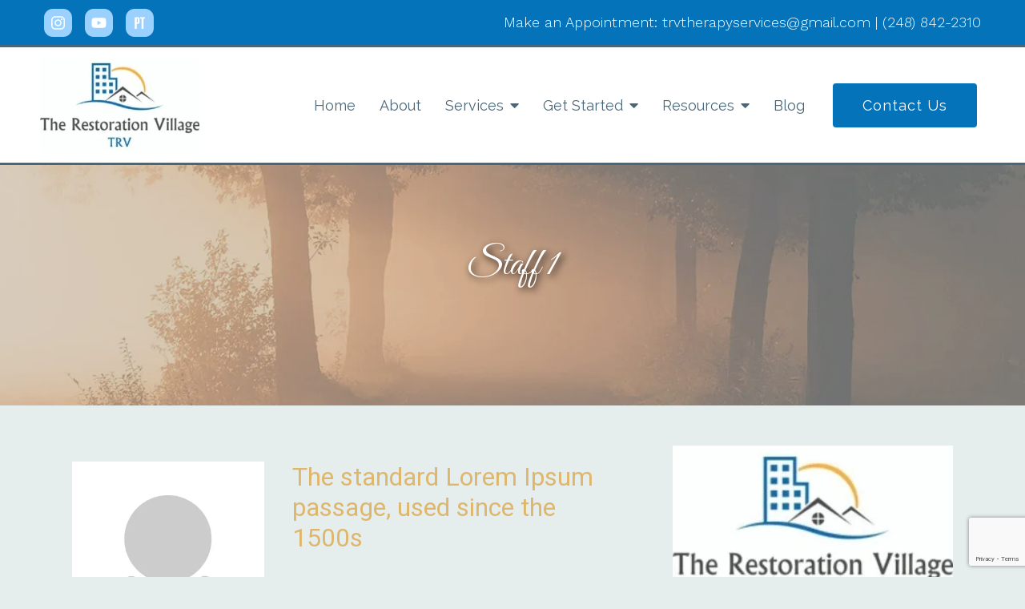

--- FILE ---
content_type: text/html; charset=utf-8
request_url: https://www.google.com/recaptcha/api2/anchor?ar=1&k=6LeMOXcgAAAAAJM7ZPweZxVKi9iaRYQFC8Fl3H3c&co=aHR0cHM6Ly90aGVyZXN0b3JhdGlvbnZpbGxhZ2UuY29tOjQ0Mw..&hl=en&v=PoyoqOPhxBO7pBk68S4YbpHZ&size=invisible&anchor-ms=20000&execute-ms=30000&cb=qgkubl449grq
body_size: 50046
content:
<!DOCTYPE HTML><html dir="ltr" lang="en"><head><meta http-equiv="Content-Type" content="text/html; charset=UTF-8">
<meta http-equiv="X-UA-Compatible" content="IE=edge">
<title>reCAPTCHA</title>
<style type="text/css">
/* cyrillic-ext */
@font-face {
  font-family: 'Roboto';
  font-style: normal;
  font-weight: 400;
  font-stretch: 100%;
  src: url(//fonts.gstatic.com/s/roboto/v48/KFO7CnqEu92Fr1ME7kSn66aGLdTylUAMa3GUBHMdazTgWw.woff2) format('woff2');
  unicode-range: U+0460-052F, U+1C80-1C8A, U+20B4, U+2DE0-2DFF, U+A640-A69F, U+FE2E-FE2F;
}
/* cyrillic */
@font-face {
  font-family: 'Roboto';
  font-style: normal;
  font-weight: 400;
  font-stretch: 100%;
  src: url(//fonts.gstatic.com/s/roboto/v48/KFO7CnqEu92Fr1ME7kSn66aGLdTylUAMa3iUBHMdazTgWw.woff2) format('woff2');
  unicode-range: U+0301, U+0400-045F, U+0490-0491, U+04B0-04B1, U+2116;
}
/* greek-ext */
@font-face {
  font-family: 'Roboto';
  font-style: normal;
  font-weight: 400;
  font-stretch: 100%;
  src: url(//fonts.gstatic.com/s/roboto/v48/KFO7CnqEu92Fr1ME7kSn66aGLdTylUAMa3CUBHMdazTgWw.woff2) format('woff2');
  unicode-range: U+1F00-1FFF;
}
/* greek */
@font-face {
  font-family: 'Roboto';
  font-style: normal;
  font-weight: 400;
  font-stretch: 100%;
  src: url(//fonts.gstatic.com/s/roboto/v48/KFO7CnqEu92Fr1ME7kSn66aGLdTylUAMa3-UBHMdazTgWw.woff2) format('woff2');
  unicode-range: U+0370-0377, U+037A-037F, U+0384-038A, U+038C, U+038E-03A1, U+03A3-03FF;
}
/* math */
@font-face {
  font-family: 'Roboto';
  font-style: normal;
  font-weight: 400;
  font-stretch: 100%;
  src: url(//fonts.gstatic.com/s/roboto/v48/KFO7CnqEu92Fr1ME7kSn66aGLdTylUAMawCUBHMdazTgWw.woff2) format('woff2');
  unicode-range: U+0302-0303, U+0305, U+0307-0308, U+0310, U+0312, U+0315, U+031A, U+0326-0327, U+032C, U+032F-0330, U+0332-0333, U+0338, U+033A, U+0346, U+034D, U+0391-03A1, U+03A3-03A9, U+03B1-03C9, U+03D1, U+03D5-03D6, U+03F0-03F1, U+03F4-03F5, U+2016-2017, U+2034-2038, U+203C, U+2040, U+2043, U+2047, U+2050, U+2057, U+205F, U+2070-2071, U+2074-208E, U+2090-209C, U+20D0-20DC, U+20E1, U+20E5-20EF, U+2100-2112, U+2114-2115, U+2117-2121, U+2123-214F, U+2190, U+2192, U+2194-21AE, U+21B0-21E5, U+21F1-21F2, U+21F4-2211, U+2213-2214, U+2216-22FF, U+2308-230B, U+2310, U+2319, U+231C-2321, U+2336-237A, U+237C, U+2395, U+239B-23B7, U+23D0, U+23DC-23E1, U+2474-2475, U+25AF, U+25B3, U+25B7, U+25BD, U+25C1, U+25CA, U+25CC, U+25FB, U+266D-266F, U+27C0-27FF, U+2900-2AFF, U+2B0E-2B11, U+2B30-2B4C, U+2BFE, U+3030, U+FF5B, U+FF5D, U+1D400-1D7FF, U+1EE00-1EEFF;
}
/* symbols */
@font-face {
  font-family: 'Roboto';
  font-style: normal;
  font-weight: 400;
  font-stretch: 100%;
  src: url(//fonts.gstatic.com/s/roboto/v48/KFO7CnqEu92Fr1ME7kSn66aGLdTylUAMaxKUBHMdazTgWw.woff2) format('woff2');
  unicode-range: U+0001-000C, U+000E-001F, U+007F-009F, U+20DD-20E0, U+20E2-20E4, U+2150-218F, U+2190, U+2192, U+2194-2199, U+21AF, U+21E6-21F0, U+21F3, U+2218-2219, U+2299, U+22C4-22C6, U+2300-243F, U+2440-244A, U+2460-24FF, U+25A0-27BF, U+2800-28FF, U+2921-2922, U+2981, U+29BF, U+29EB, U+2B00-2BFF, U+4DC0-4DFF, U+FFF9-FFFB, U+10140-1018E, U+10190-1019C, U+101A0, U+101D0-101FD, U+102E0-102FB, U+10E60-10E7E, U+1D2C0-1D2D3, U+1D2E0-1D37F, U+1F000-1F0FF, U+1F100-1F1AD, U+1F1E6-1F1FF, U+1F30D-1F30F, U+1F315, U+1F31C, U+1F31E, U+1F320-1F32C, U+1F336, U+1F378, U+1F37D, U+1F382, U+1F393-1F39F, U+1F3A7-1F3A8, U+1F3AC-1F3AF, U+1F3C2, U+1F3C4-1F3C6, U+1F3CA-1F3CE, U+1F3D4-1F3E0, U+1F3ED, U+1F3F1-1F3F3, U+1F3F5-1F3F7, U+1F408, U+1F415, U+1F41F, U+1F426, U+1F43F, U+1F441-1F442, U+1F444, U+1F446-1F449, U+1F44C-1F44E, U+1F453, U+1F46A, U+1F47D, U+1F4A3, U+1F4B0, U+1F4B3, U+1F4B9, U+1F4BB, U+1F4BF, U+1F4C8-1F4CB, U+1F4D6, U+1F4DA, U+1F4DF, U+1F4E3-1F4E6, U+1F4EA-1F4ED, U+1F4F7, U+1F4F9-1F4FB, U+1F4FD-1F4FE, U+1F503, U+1F507-1F50B, U+1F50D, U+1F512-1F513, U+1F53E-1F54A, U+1F54F-1F5FA, U+1F610, U+1F650-1F67F, U+1F687, U+1F68D, U+1F691, U+1F694, U+1F698, U+1F6AD, U+1F6B2, U+1F6B9-1F6BA, U+1F6BC, U+1F6C6-1F6CF, U+1F6D3-1F6D7, U+1F6E0-1F6EA, U+1F6F0-1F6F3, U+1F6F7-1F6FC, U+1F700-1F7FF, U+1F800-1F80B, U+1F810-1F847, U+1F850-1F859, U+1F860-1F887, U+1F890-1F8AD, U+1F8B0-1F8BB, U+1F8C0-1F8C1, U+1F900-1F90B, U+1F93B, U+1F946, U+1F984, U+1F996, U+1F9E9, U+1FA00-1FA6F, U+1FA70-1FA7C, U+1FA80-1FA89, U+1FA8F-1FAC6, U+1FACE-1FADC, U+1FADF-1FAE9, U+1FAF0-1FAF8, U+1FB00-1FBFF;
}
/* vietnamese */
@font-face {
  font-family: 'Roboto';
  font-style: normal;
  font-weight: 400;
  font-stretch: 100%;
  src: url(//fonts.gstatic.com/s/roboto/v48/KFO7CnqEu92Fr1ME7kSn66aGLdTylUAMa3OUBHMdazTgWw.woff2) format('woff2');
  unicode-range: U+0102-0103, U+0110-0111, U+0128-0129, U+0168-0169, U+01A0-01A1, U+01AF-01B0, U+0300-0301, U+0303-0304, U+0308-0309, U+0323, U+0329, U+1EA0-1EF9, U+20AB;
}
/* latin-ext */
@font-face {
  font-family: 'Roboto';
  font-style: normal;
  font-weight: 400;
  font-stretch: 100%;
  src: url(//fonts.gstatic.com/s/roboto/v48/KFO7CnqEu92Fr1ME7kSn66aGLdTylUAMa3KUBHMdazTgWw.woff2) format('woff2');
  unicode-range: U+0100-02BA, U+02BD-02C5, U+02C7-02CC, U+02CE-02D7, U+02DD-02FF, U+0304, U+0308, U+0329, U+1D00-1DBF, U+1E00-1E9F, U+1EF2-1EFF, U+2020, U+20A0-20AB, U+20AD-20C0, U+2113, U+2C60-2C7F, U+A720-A7FF;
}
/* latin */
@font-face {
  font-family: 'Roboto';
  font-style: normal;
  font-weight: 400;
  font-stretch: 100%;
  src: url(//fonts.gstatic.com/s/roboto/v48/KFO7CnqEu92Fr1ME7kSn66aGLdTylUAMa3yUBHMdazQ.woff2) format('woff2');
  unicode-range: U+0000-00FF, U+0131, U+0152-0153, U+02BB-02BC, U+02C6, U+02DA, U+02DC, U+0304, U+0308, U+0329, U+2000-206F, U+20AC, U+2122, U+2191, U+2193, U+2212, U+2215, U+FEFF, U+FFFD;
}
/* cyrillic-ext */
@font-face {
  font-family: 'Roboto';
  font-style: normal;
  font-weight: 500;
  font-stretch: 100%;
  src: url(//fonts.gstatic.com/s/roboto/v48/KFO7CnqEu92Fr1ME7kSn66aGLdTylUAMa3GUBHMdazTgWw.woff2) format('woff2');
  unicode-range: U+0460-052F, U+1C80-1C8A, U+20B4, U+2DE0-2DFF, U+A640-A69F, U+FE2E-FE2F;
}
/* cyrillic */
@font-face {
  font-family: 'Roboto';
  font-style: normal;
  font-weight: 500;
  font-stretch: 100%;
  src: url(//fonts.gstatic.com/s/roboto/v48/KFO7CnqEu92Fr1ME7kSn66aGLdTylUAMa3iUBHMdazTgWw.woff2) format('woff2');
  unicode-range: U+0301, U+0400-045F, U+0490-0491, U+04B0-04B1, U+2116;
}
/* greek-ext */
@font-face {
  font-family: 'Roboto';
  font-style: normal;
  font-weight: 500;
  font-stretch: 100%;
  src: url(//fonts.gstatic.com/s/roboto/v48/KFO7CnqEu92Fr1ME7kSn66aGLdTylUAMa3CUBHMdazTgWw.woff2) format('woff2');
  unicode-range: U+1F00-1FFF;
}
/* greek */
@font-face {
  font-family: 'Roboto';
  font-style: normal;
  font-weight: 500;
  font-stretch: 100%;
  src: url(//fonts.gstatic.com/s/roboto/v48/KFO7CnqEu92Fr1ME7kSn66aGLdTylUAMa3-UBHMdazTgWw.woff2) format('woff2');
  unicode-range: U+0370-0377, U+037A-037F, U+0384-038A, U+038C, U+038E-03A1, U+03A3-03FF;
}
/* math */
@font-face {
  font-family: 'Roboto';
  font-style: normal;
  font-weight: 500;
  font-stretch: 100%;
  src: url(//fonts.gstatic.com/s/roboto/v48/KFO7CnqEu92Fr1ME7kSn66aGLdTylUAMawCUBHMdazTgWw.woff2) format('woff2');
  unicode-range: U+0302-0303, U+0305, U+0307-0308, U+0310, U+0312, U+0315, U+031A, U+0326-0327, U+032C, U+032F-0330, U+0332-0333, U+0338, U+033A, U+0346, U+034D, U+0391-03A1, U+03A3-03A9, U+03B1-03C9, U+03D1, U+03D5-03D6, U+03F0-03F1, U+03F4-03F5, U+2016-2017, U+2034-2038, U+203C, U+2040, U+2043, U+2047, U+2050, U+2057, U+205F, U+2070-2071, U+2074-208E, U+2090-209C, U+20D0-20DC, U+20E1, U+20E5-20EF, U+2100-2112, U+2114-2115, U+2117-2121, U+2123-214F, U+2190, U+2192, U+2194-21AE, U+21B0-21E5, U+21F1-21F2, U+21F4-2211, U+2213-2214, U+2216-22FF, U+2308-230B, U+2310, U+2319, U+231C-2321, U+2336-237A, U+237C, U+2395, U+239B-23B7, U+23D0, U+23DC-23E1, U+2474-2475, U+25AF, U+25B3, U+25B7, U+25BD, U+25C1, U+25CA, U+25CC, U+25FB, U+266D-266F, U+27C0-27FF, U+2900-2AFF, U+2B0E-2B11, U+2B30-2B4C, U+2BFE, U+3030, U+FF5B, U+FF5D, U+1D400-1D7FF, U+1EE00-1EEFF;
}
/* symbols */
@font-face {
  font-family: 'Roboto';
  font-style: normal;
  font-weight: 500;
  font-stretch: 100%;
  src: url(//fonts.gstatic.com/s/roboto/v48/KFO7CnqEu92Fr1ME7kSn66aGLdTylUAMaxKUBHMdazTgWw.woff2) format('woff2');
  unicode-range: U+0001-000C, U+000E-001F, U+007F-009F, U+20DD-20E0, U+20E2-20E4, U+2150-218F, U+2190, U+2192, U+2194-2199, U+21AF, U+21E6-21F0, U+21F3, U+2218-2219, U+2299, U+22C4-22C6, U+2300-243F, U+2440-244A, U+2460-24FF, U+25A0-27BF, U+2800-28FF, U+2921-2922, U+2981, U+29BF, U+29EB, U+2B00-2BFF, U+4DC0-4DFF, U+FFF9-FFFB, U+10140-1018E, U+10190-1019C, U+101A0, U+101D0-101FD, U+102E0-102FB, U+10E60-10E7E, U+1D2C0-1D2D3, U+1D2E0-1D37F, U+1F000-1F0FF, U+1F100-1F1AD, U+1F1E6-1F1FF, U+1F30D-1F30F, U+1F315, U+1F31C, U+1F31E, U+1F320-1F32C, U+1F336, U+1F378, U+1F37D, U+1F382, U+1F393-1F39F, U+1F3A7-1F3A8, U+1F3AC-1F3AF, U+1F3C2, U+1F3C4-1F3C6, U+1F3CA-1F3CE, U+1F3D4-1F3E0, U+1F3ED, U+1F3F1-1F3F3, U+1F3F5-1F3F7, U+1F408, U+1F415, U+1F41F, U+1F426, U+1F43F, U+1F441-1F442, U+1F444, U+1F446-1F449, U+1F44C-1F44E, U+1F453, U+1F46A, U+1F47D, U+1F4A3, U+1F4B0, U+1F4B3, U+1F4B9, U+1F4BB, U+1F4BF, U+1F4C8-1F4CB, U+1F4D6, U+1F4DA, U+1F4DF, U+1F4E3-1F4E6, U+1F4EA-1F4ED, U+1F4F7, U+1F4F9-1F4FB, U+1F4FD-1F4FE, U+1F503, U+1F507-1F50B, U+1F50D, U+1F512-1F513, U+1F53E-1F54A, U+1F54F-1F5FA, U+1F610, U+1F650-1F67F, U+1F687, U+1F68D, U+1F691, U+1F694, U+1F698, U+1F6AD, U+1F6B2, U+1F6B9-1F6BA, U+1F6BC, U+1F6C6-1F6CF, U+1F6D3-1F6D7, U+1F6E0-1F6EA, U+1F6F0-1F6F3, U+1F6F7-1F6FC, U+1F700-1F7FF, U+1F800-1F80B, U+1F810-1F847, U+1F850-1F859, U+1F860-1F887, U+1F890-1F8AD, U+1F8B0-1F8BB, U+1F8C0-1F8C1, U+1F900-1F90B, U+1F93B, U+1F946, U+1F984, U+1F996, U+1F9E9, U+1FA00-1FA6F, U+1FA70-1FA7C, U+1FA80-1FA89, U+1FA8F-1FAC6, U+1FACE-1FADC, U+1FADF-1FAE9, U+1FAF0-1FAF8, U+1FB00-1FBFF;
}
/* vietnamese */
@font-face {
  font-family: 'Roboto';
  font-style: normal;
  font-weight: 500;
  font-stretch: 100%;
  src: url(//fonts.gstatic.com/s/roboto/v48/KFO7CnqEu92Fr1ME7kSn66aGLdTylUAMa3OUBHMdazTgWw.woff2) format('woff2');
  unicode-range: U+0102-0103, U+0110-0111, U+0128-0129, U+0168-0169, U+01A0-01A1, U+01AF-01B0, U+0300-0301, U+0303-0304, U+0308-0309, U+0323, U+0329, U+1EA0-1EF9, U+20AB;
}
/* latin-ext */
@font-face {
  font-family: 'Roboto';
  font-style: normal;
  font-weight: 500;
  font-stretch: 100%;
  src: url(//fonts.gstatic.com/s/roboto/v48/KFO7CnqEu92Fr1ME7kSn66aGLdTylUAMa3KUBHMdazTgWw.woff2) format('woff2');
  unicode-range: U+0100-02BA, U+02BD-02C5, U+02C7-02CC, U+02CE-02D7, U+02DD-02FF, U+0304, U+0308, U+0329, U+1D00-1DBF, U+1E00-1E9F, U+1EF2-1EFF, U+2020, U+20A0-20AB, U+20AD-20C0, U+2113, U+2C60-2C7F, U+A720-A7FF;
}
/* latin */
@font-face {
  font-family: 'Roboto';
  font-style: normal;
  font-weight: 500;
  font-stretch: 100%;
  src: url(//fonts.gstatic.com/s/roboto/v48/KFO7CnqEu92Fr1ME7kSn66aGLdTylUAMa3yUBHMdazQ.woff2) format('woff2');
  unicode-range: U+0000-00FF, U+0131, U+0152-0153, U+02BB-02BC, U+02C6, U+02DA, U+02DC, U+0304, U+0308, U+0329, U+2000-206F, U+20AC, U+2122, U+2191, U+2193, U+2212, U+2215, U+FEFF, U+FFFD;
}
/* cyrillic-ext */
@font-face {
  font-family: 'Roboto';
  font-style: normal;
  font-weight: 900;
  font-stretch: 100%;
  src: url(//fonts.gstatic.com/s/roboto/v48/KFO7CnqEu92Fr1ME7kSn66aGLdTylUAMa3GUBHMdazTgWw.woff2) format('woff2');
  unicode-range: U+0460-052F, U+1C80-1C8A, U+20B4, U+2DE0-2DFF, U+A640-A69F, U+FE2E-FE2F;
}
/* cyrillic */
@font-face {
  font-family: 'Roboto';
  font-style: normal;
  font-weight: 900;
  font-stretch: 100%;
  src: url(//fonts.gstatic.com/s/roboto/v48/KFO7CnqEu92Fr1ME7kSn66aGLdTylUAMa3iUBHMdazTgWw.woff2) format('woff2');
  unicode-range: U+0301, U+0400-045F, U+0490-0491, U+04B0-04B1, U+2116;
}
/* greek-ext */
@font-face {
  font-family: 'Roboto';
  font-style: normal;
  font-weight: 900;
  font-stretch: 100%;
  src: url(//fonts.gstatic.com/s/roboto/v48/KFO7CnqEu92Fr1ME7kSn66aGLdTylUAMa3CUBHMdazTgWw.woff2) format('woff2');
  unicode-range: U+1F00-1FFF;
}
/* greek */
@font-face {
  font-family: 'Roboto';
  font-style: normal;
  font-weight: 900;
  font-stretch: 100%;
  src: url(//fonts.gstatic.com/s/roboto/v48/KFO7CnqEu92Fr1ME7kSn66aGLdTylUAMa3-UBHMdazTgWw.woff2) format('woff2');
  unicode-range: U+0370-0377, U+037A-037F, U+0384-038A, U+038C, U+038E-03A1, U+03A3-03FF;
}
/* math */
@font-face {
  font-family: 'Roboto';
  font-style: normal;
  font-weight: 900;
  font-stretch: 100%;
  src: url(//fonts.gstatic.com/s/roboto/v48/KFO7CnqEu92Fr1ME7kSn66aGLdTylUAMawCUBHMdazTgWw.woff2) format('woff2');
  unicode-range: U+0302-0303, U+0305, U+0307-0308, U+0310, U+0312, U+0315, U+031A, U+0326-0327, U+032C, U+032F-0330, U+0332-0333, U+0338, U+033A, U+0346, U+034D, U+0391-03A1, U+03A3-03A9, U+03B1-03C9, U+03D1, U+03D5-03D6, U+03F0-03F1, U+03F4-03F5, U+2016-2017, U+2034-2038, U+203C, U+2040, U+2043, U+2047, U+2050, U+2057, U+205F, U+2070-2071, U+2074-208E, U+2090-209C, U+20D0-20DC, U+20E1, U+20E5-20EF, U+2100-2112, U+2114-2115, U+2117-2121, U+2123-214F, U+2190, U+2192, U+2194-21AE, U+21B0-21E5, U+21F1-21F2, U+21F4-2211, U+2213-2214, U+2216-22FF, U+2308-230B, U+2310, U+2319, U+231C-2321, U+2336-237A, U+237C, U+2395, U+239B-23B7, U+23D0, U+23DC-23E1, U+2474-2475, U+25AF, U+25B3, U+25B7, U+25BD, U+25C1, U+25CA, U+25CC, U+25FB, U+266D-266F, U+27C0-27FF, U+2900-2AFF, U+2B0E-2B11, U+2B30-2B4C, U+2BFE, U+3030, U+FF5B, U+FF5D, U+1D400-1D7FF, U+1EE00-1EEFF;
}
/* symbols */
@font-face {
  font-family: 'Roboto';
  font-style: normal;
  font-weight: 900;
  font-stretch: 100%;
  src: url(//fonts.gstatic.com/s/roboto/v48/KFO7CnqEu92Fr1ME7kSn66aGLdTylUAMaxKUBHMdazTgWw.woff2) format('woff2');
  unicode-range: U+0001-000C, U+000E-001F, U+007F-009F, U+20DD-20E0, U+20E2-20E4, U+2150-218F, U+2190, U+2192, U+2194-2199, U+21AF, U+21E6-21F0, U+21F3, U+2218-2219, U+2299, U+22C4-22C6, U+2300-243F, U+2440-244A, U+2460-24FF, U+25A0-27BF, U+2800-28FF, U+2921-2922, U+2981, U+29BF, U+29EB, U+2B00-2BFF, U+4DC0-4DFF, U+FFF9-FFFB, U+10140-1018E, U+10190-1019C, U+101A0, U+101D0-101FD, U+102E0-102FB, U+10E60-10E7E, U+1D2C0-1D2D3, U+1D2E0-1D37F, U+1F000-1F0FF, U+1F100-1F1AD, U+1F1E6-1F1FF, U+1F30D-1F30F, U+1F315, U+1F31C, U+1F31E, U+1F320-1F32C, U+1F336, U+1F378, U+1F37D, U+1F382, U+1F393-1F39F, U+1F3A7-1F3A8, U+1F3AC-1F3AF, U+1F3C2, U+1F3C4-1F3C6, U+1F3CA-1F3CE, U+1F3D4-1F3E0, U+1F3ED, U+1F3F1-1F3F3, U+1F3F5-1F3F7, U+1F408, U+1F415, U+1F41F, U+1F426, U+1F43F, U+1F441-1F442, U+1F444, U+1F446-1F449, U+1F44C-1F44E, U+1F453, U+1F46A, U+1F47D, U+1F4A3, U+1F4B0, U+1F4B3, U+1F4B9, U+1F4BB, U+1F4BF, U+1F4C8-1F4CB, U+1F4D6, U+1F4DA, U+1F4DF, U+1F4E3-1F4E6, U+1F4EA-1F4ED, U+1F4F7, U+1F4F9-1F4FB, U+1F4FD-1F4FE, U+1F503, U+1F507-1F50B, U+1F50D, U+1F512-1F513, U+1F53E-1F54A, U+1F54F-1F5FA, U+1F610, U+1F650-1F67F, U+1F687, U+1F68D, U+1F691, U+1F694, U+1F698, U+1F6AD, U+1F6B2, U+1F6B9-1F6BA, U+1F6BC, U+1F6C6-1F6CF, U+1F6D3-1F6D7, U+1F6E0-1F6EA, U+1F6F0-1F6F3, U+1F6F7-1F6FC, U+1F700-1F7FF, U+1F800-1F80B, U+1F810-1F847, U+1F850-1F859, U+1F860-1F887, U+1F890-1F8AD, U+1F8B0-1F8BB, U+1F8C0-1F8C1, U+1F900-1F90B, U+1F93B, U+1F946, U+1F984, U+1F996, U+1F9E9, U+1FA00-1FA6F, U+1FA70-1FA7C, U+1FA80-1FA89, U+1FA8F-1FAC6, U+1FACE-1FADC, U+1FADF-1FAE9, U+1FAF0-1FAF8, U+1FB00-1FBFF;
}
/* vietnamese */
@font-face {
  font-family: 'Roboto';
  font-style: normal;
  font-weight: 900;
  font-stretch: 100%;
  src: url(//fonts.gstatic.com/s/roboto/v48/KFO7CnqEu92Fr1ME7kSn66aGLdTylUAMa3OUBHMdazTgWw.woff2) format('woff2');
  unicode-range: U+0102-0103, U+0110-0111, U+0128-0129, U+0168-0169, U+01A0-01A1, U+01AF-01B0, U+0300-0301, U+0303-0304, U+0308-0309, U+0323, U+0329, U+1EA0-1EF9, U+20AB;
}
/* latin-ext */
@font-face {
  font-family: 'Roboto';
  font-style: normal;
  font-weight: 900;
  font-stretch: 100%;
  src: url(//fonts.gstatic.com/s/roboto/v48/KFO7CnqEu92Fr1ME7kSn66aGLdTylUAMa3KUBHMdazTgWw.woff2) format('woff2');
  unicode-range: U+0100-02BA, U+02BD-02C5, U+02C7-02CC, U+02CE-02D7, U+02DD-02FF, U+0304, U+0308, U+0329, U+1D00-1DBF, U+1E00-1E9F, U+1EF2-1EFF, U+2020, U+20A0-20AB, U+20AD-20C0, U+2113, U+2C60-2C7F, U+A720-A7FF;
}
/* latin */
@font-face {
  font-family: 'Roboto';
  font-style: normal;
  font-weight: 900;
  font-stretch: 100%;
  src: url(//fonts.gstatic.com/s/roboto/v48/KFO7CnqEu92Fr1ME7kSn66aGLdTylUAMa3yUBHMdazQ.woff2) format('woff2');
  unicode-range: U+0000-00FF, U+0131, U+0152-0153, U+02BB-02BC, U+02C6, U+02DA, U+02DC, U+0304, U+0308, U+0329, U+2000-206F, U+20AC, U+2122, U+2191, U+2193, U+2212, U+2215, U+FEFF, U+FFFD;
}

</style>
<link rel="stylesheet" type="text/css" href="https://www.gstatic.com/recaptcha/releases/PoyoqOPhxBO7pBk68S4YbpHZ/styles__ltr.css">
<script nonce="zBtOj6BjCfpyvS_BSURW-w" type="text/javascript">window['__recaptcha_api'] = 'https://www.google.com/recaptcha/api2/';</script>
<script type="text/javascript" src="https://www.gstatic.com/recaptcha/releases/PoyoqOPhxBO7pBk68S4YbpHZ/recaptcha__en.js" nonce="zBtOj6BjCfpyvS_BSURW-w">
      
    </script></head>
<body><div id="rc-anchor-alert" class="rc-anchor-alert"></div>
<input type="hidden" id="recaptcha-token" value="[base64]">
<script type="text/javascript" nonce="zBtOj6BjCfpyvS_BSURW-w">
      recaptcha.anchor.Main.init("[\x22ainput\x22,[\x22bgdata\x22,\x22\x22,\[base64]/[base64]/[base64]/bmV3IHJbeF0oY1swXSk6RT09Mj9uZXcgclt4XShjWzBdLGNbMV0pOkU9PTM/bmV3IHJbeF0oY1swXSxjWzFdLGNbMl0pOkU9PTQ/[base64]/[base64]/[base64]/[base64]/[base64]/[base64]/[base64]/[base64]\x22,\[base64]\x22,\x22fcKxTMOGGMKrwpLCtMKmZFFQwpA8w5UKwrjCnkrCksK2AMO9w6vDtx4bwqFYwqlzwp1lwrzDulLDnnTCoXt0w5jCvcOFwrnDrU7CpMOfw7vDuV/CnhzCoynDgMOFQ0bDszbDusOgwqrCm8KkPsKRb8K/AMOmD8Osw4TCp8OswpXCmnEzMDQLZnBCfsKFGMOtw5bDh8Orwophwr3DrWINK8KORRxJO8OLW2JWw7YWwq8/[base64]/DicK7w5kZFDEQTMKww6o7w6HCsyc/wqAfd8Omw7E5wpgxGMOtfcKAw5LDgMKicMKCwpIfw6LDtcKdPAkHE8K3MCbCrMOywplrw4hLwokQwpfDoMOndcKzw6TCp8K/wogFc2rDt8K5w5LCpcKfCjBIw6PDr8KhGWDCosO5wojDqMONw7PCpsOBw4MMw4vCrMKcecOka8OMBAPDsWnClsKrTwXCh8OGwq7DrcO3G0UdK3QIw6VVwrRBw5xXwp5oMFPChFLDuiPCkFkXS8ObLgwjwoEPwqfDjTzCjMO2wrBof8KTUSzDownChsKWaGjCnW/ClwssScOxcmEof0LDiMOVw7oEwrM/aMOew4PClkfDlMOEw4gQwp3CrHbDnT0jYiPCok8aWsKZK8K2HcOybMOkN8OdVGrDtcKMIcO4w7zDksKiKMKew5NyCHzCvW/DgRjCgsOaw7txLFHCkjrCqEZ+wplLw6lTw4t1cGVzwqctO8Okw61DwqR9NUHCn8O/w7HDm8OzwpM2ewzDpygoFcOIfsOpw5sBw6zDt8OwHcOkw6TDlFDDvhHCiGbCl3jDhcKkMVPCmDx4OFfCtsOOw73DkcKTwpvCkMOlwpTDkCFPTSNMworDrA9MYVwkFnAbfsKLwonCpRE2woXDtyk2wpR8csK/NcOZwo7Ci8OfdgnDncKNDQ04w4nDvMOHcwg3w6QjUMOawp3Dl8OZw6cLw6tQw6nCosK9JsOHHmQ9HcOIwoAkwrXCrMKXEcO/wo/DgHDDnsKrYMKJZ8KBw5tvw7DDmjBUw6LDqcOmw53Di3nCrsOMQMKMLFcXIy0dUhxjw6R0csKWfcODw6bCisOqw4HDnAnDj8KeAnDCkAbCs8OGwrAxCmcswpVMw6h0w7vCh8O7w6vDicKye8OuI3UAw4I4wqN3wpwNw4fDgsOtRSTCgMK7SF/[base64]/[base64]/Dg8Kdw4bDk8Ocwoliwo3Cmhl5w7IMwps0w4sidDTCqcK+wqkvwrRPF10Hw6oxH8Oyw4zDnQlZP8Ogd8KfGsKpw4nDr8ObP8K6FMKJw4DCjTPDknTCnwfCnsKRwo/Ci8KXEHXDvnlgW8O6wofCq0NgVAZQZGFnQcO0wqZCBiYpPEh8w784w7odwpVcNcKUw48eIsOswrcFwrPDjsOeGF8yETfCjhxtw7zCmcKjNUkswqpaP8Oqw7LCj2PCrzUSw5EnAsOZM8KsGADDiAnDssOrwrjDpcKVWB8IZ1x1w6Qhw4k8w4XDqsO/J2bCnMKqw5pfDhBZw5NRw4DCtcOfw7YeCMODwqDDtgbDnjB1LsOCwp5DKsKEVGLDq8KowoRpwq/CuMKNYTXDuMO3wrQvw6sMwpvCuwckQ8KdOwhFbW7CpcKZFzYbwpjDocKkNsOiw4jChAw9O8Ouf8K5w7HCumAscVLCsRJkSMKfC8KRw41dAR7CosOdOghHZCx7aD1DP8OLMU/DjhnDjG8XwofDiHx6w61MwoPCoUHDqAVWJ1/Cs8OeaG7Dr3crw77DtxfCr8OmesKWGC9/w7rDvE3Cp05Gw6bCvsOVN8KTN8ONwozDqsOgeEpmMULCr8OxAjXDrsKUFMKFSMKNbA7CuxpVwqzDnD/[base64]/DscO6RSZXw7nCr8OIUioeOx7DjcONw404VCo3wolMwqTDv8O8fsOUw65ow7jDhUbClMKxw5jDusOXYsOrZsO6w7rDvMKrbsKBSsOyw7fDijrCvDrCq0hqSy/DkcOewrHDiBHCsMOKwq5xw6rCk249w5TDoBEgcMKhZFHDtlnDsjjDlzvCtsO6w7kmZsKSTcOnNcKNAcOfw4HCpsOOw5Ziw7BGw4BqfmvDmijDusKNYsOAw61aw7vDq37Ds8OcHEMcFsOhbMK6BWzCjsOPK2QSNMOjwpZtE1fDsUhIwpgqK8K+IGw2w4/DjEjDscO1woE1T8OWwqjDjmgNw4dJT8O/AC/ChVvDhX9WQC7Cj8O0w7HDuBUbREESDsKIwrp1wpBDw7zDmHgSPA3Crh/DscKcay7DqcKpwpY3w5YSwpQUw5pnfMKBN05BeMK/wo/[base64]/DoCzDg0vCqWICfcOIw4UVwql5wrciUmPCpMKzdHl3SMKvdEJ1w70FCynCvMK8wqpCb8Ovwp1kw5rDh8OqwpsHw73CuWPDl8O1wrgFw7TDuMKqwotqwocpfsKAH8KYSSdRwrjCosOTw6rDhQ3DuSQew4/DtGdiacOcBH9ow7Qrw44KMQLDtzRpw45/w6DDl8OMwrXDhG5GI8Ovwq3DvcKGP8OYH8OPw4ktwr7Cs8OqZ8O9Y8OoWsKTcT3CszJKw7vDj8KRw7nDmSHCnMO+w6ZnMXPDu3tAw5x+an/CnCfDq8OSBF1ue8KwNMOAwr/Dvlhjw5zDhC7DoCzCmsOawp8KfFvCk8KaPRM3wowEwrk+w5/[base64]/DkC1Uwr8Vw7XCkMKDbUVEamEuwrbCrg3CtT/DrU3DhsO0QMKiw5LDkHHDm8KafU/Dnzx9wpUJfcK5w67DvcKcHMKFwqrCvsOpXCbCpjbDjRvCnHjCszcAw6Yqf8OSfsK/w7IYd8KawrPCh8KEwqsTVFzCpcOAQ0cadcOfe8K+TwPDnUHCsMO7w4gdD17CliZawqg/[base64]/DrcOqUMKld8O0w4TCsTLClcKPZgQWCETCp8KEYAQuOG0CE8OCw4fDnzPCnjzDmzY0wpUawpfDqy/CpzVLUMOPw5bDjRjDjsKWNG7Chgkzw6vCn8O3wpg6w6QMf8OwwrnCisOAJ215ainCng88wr4yw4tTPMKpw63DqsKLw7Ygw5ZzenkTFF/Cn8K4fjzDicOQAsKsWyvDnMKawpfDmsKJF8Otw4BZVhQtw7bCucOgQUDDvsOMw5rClMOSw4IaLMKuQm8DHm9eJ8OrcsKxScOaSznCqDHDl8Ohw6ZdQCTDisOmwovDuT1EXcOowpFrw4Fqw5g0wr/CtFsGRDrDiXrCt8OIR8OlwqZ3wpfCu8KpwrnDucOoJV5EREnDiXg/wr3DuioOAsO4FcOww5rDmcO/wonDoMKRwqI/[base64]/[base64]/[base64]/CuGRiw4oraEfDtcKTw5jDh8OSVHXDgQTDk8KAw5zDpm1BV8KUwqNZw4LDvXvDqMOPwoE0wrQsMWHCvgsYdmDDt8OFaMKnEcKQwo/CtWx3WMK1wo0Hw73DpC0+fMOhw65iwo3Dm8Kcw4Rdwpg9CwxLw50PCBXCq8O6w5FLw7DDhR8/[base64]/I8OdwopfGgl6w5A5wrd3JhQLB1fCnsKjbxPDqcKCwpLDtzzCpMKrwofDmhsMWToqw5HCo8K0CDpEw4VeaykbBxvDiVIswpbDssKuHUY/[base64]/wrZIN0ItVG7Co8OKw63DrW3DjkbDtDbDlCY+LyJCWcOiw4TDthAGOcKPwrlww73DqMOZw7odwqVGE8O6f8KYHXXCl8Kgw5FaE8Kqw6c5wprCvjXCs8Oteh3DqlIke1fCucK/YMOow4E3w4vDp8Olw6PCocKZDMOBwrF2w77CgzbCscORwqHDvcKywpdAwqVwTHV3wpcldsOoD8O5wpMzw5DCp8O5w40iRRfCucOXw63CjA7Do8K5NcO+w5nDo8Oyw4LDsMK5w5DDo2kCKX1hB8ObfHXDvwjCinMycGZgasOkw5PDtMKDXcKvwqsqCcKIRcK4w6UJw5U/SMKgwp8VwrHCo0JzTHwFwqTCoHHDt8O0KHbCvsKNwrg0wpnCjBLDgxBjw7oJGMOKwocvwo8aC2/CjcKpw7AowqPDgjzChW95Ll/Ds8OgNy8EwrwJwrReRDzDpjPDqsKEw6E+w5fDoEI6w4kvwoNFC2bCgMKcw4Miwqw+wrF/w49hw5NmwrU0SD8cw5zCviXDncKQw4fDq3gjEcKGwo/Dn8KMF3sSDxDClcKYeAfDjsOscMOewr3CuBFULsKXwpkXCMOAw4l/E8OQAsK9VjBAwrPDlsKlwq3Cj2xywoF5wqXDjmfDrsKlOFBNw5cMw5BqHGzDo8K2cBfCqSkCw4NXw7w+FsKpRyEMw7rCnsKxNcKFw4B5w4kjUycZWhbDoV42JsOXejnDtsOvbMKHaXpIK8OsEcOsw7/DqgvDl8ORwr5yw6hGB0dcw6bCmCs1GMOkwrMjwq/CiMKbC1MHw6TDsC5BwoLDoRVoOS7ClWHDg8KzQB5YwrfDpcOSwqs4wqXDpmPCglrCqnPDvFoLAQjCr8KIw7FbNcKpGB0Sw50Pw7MWwoTDihYEMMOow6fDu8KywozDiMK4NsKyEsObJ8OEbcK8PsK4w4rCh8OJacKAMH01w4jCrsO7JsOwXMO/TmLCsTvCs8K7wrbDg8ORYDVyw6zDqcOHw71fw43Dg8OCwqXDksKVDHzDjg/[base64]/[base64]/BMK7w5zDnx3ClCbDvMOmwo3DrCpRw4XCj8O9wpYTJcKdNcK7wrbCpyrCjw/DnjcXSMKrYn/[base64]/[base64]/ClcKOwrpCdH0XY8KVwpt9wqTDtsK1SMOCfsKmwo3DlcK4fE8ew4nDpMOTLcKaQcKcwp/CoMODw7xDQV8UUMOcBkhsPgc1w6XCm8KdTmdRTkVlKcKNwpJuw5k/woQ0wrh8w53Cu0dpDcOHw45eB8ORwqPCmykbw7TClEXCm8K/NFzCssOLFgVBwrVYw6tQw7JdYcOqd8OWNX/CkMK6GsOUA3EDSMOQw7UVw45nbMOHRWBqw4bCu3RxHsOoLgjDnFTDvcKrw4/Cv0FbSsOCF8O4DinDh8KUCwPCjMOfXUDClcKMSmvDr8OfLgnDtVTDgCrCrEjDtnvDqWIfwqrCncK8U8KZw5Jgw5VnwqfDv8KXSGoKKS0Gw4DClsOEw6xfwoPCuXjDgxkrCRnCjMKBB0PDv8KtPR/DhcKTHUXDvAXDtcOIKBrClgbCtsKuwoloV8OnBlF/w6JDwpPCi8KHw4J0AwU3w73Cv8KhIMOJwpzDtsO3w7wlwq0UMjhiGAPDpsKOK2XDncO/wqjCgyDCiwjCu8KgDcKMw44cwonCg3AxGR8LwrbCiwbDm8Kmw5/CiHVIwp0Zw6VYSsOdwojDlMO+MMK4wo9Uw6l/wpohY0t2OgXClkzDtVvDrsK/PMK/HQ9Ow7Q0FMK2YFRDw57DhsOHZGzDscOUPEUfWMKsWsOYOkfDnWARwppKMnPClVoPGWLCo8K+EMO9w6TDmFMyw7ktw5g0wpnDmCQJwq7Cr8Olw7JZwqvDsMKkw4AUScKcwrfDuDsBPMK9PMOAMA0Iw7QCVDvChcKOYcKJw54aa8KPBnbDj1XCmMKzwo/ChsK4wqp0I8KqWsKlwozCqsKDw7Njw5XDixfCr8O8wpciURZ8Mg9UwrTCqsKbcsOtW8KpZ2jCjSTCmMKtw5wTwokkEMOwWTt4w6nClsKNYXViVR7Cl8OEBkfChFVHRMKjB8Kpflh+wojDrcKcw6rDji9aXMOfw4/CmcKxw5cPw5Jaw7JNwqLDq8OgA8OjJsONw7IPwqYcM8KrD0Z2w5TDsRNPw6HDrxgNwqrDrHbCnE0ew57CpsOnw4d5ZyrDpsOmwqIPO8O7QsKmw5IpPcOYPmY4dn/DicK3X8OSHMOfLRF7dcO9FsK4SFJqGDHDpMOMw7R/QsOhZnwYNEpKw7rCocOHEGfDuwvDsjPDuQfCncKowocYBsO7wr3DiBvCs8OvaQrDnVteYlNocsKnN8OhUjTDtjJlw7QfDRvDmcKzw7HCo8OhLw0uwojDsAlibDDDosKcwp7Cr8Oiw6LCm8KIwrvDscOFwpheQUTCm8KyGVAMCsOow44vw6/Du8OSw6bDqWbCmsK7w7bCl8Kfwo9ETsOeL33Ds8KGf8KKZcO+w6jCuzJpwo5awrEBesK/JT7DocKUwrPCvlzDqcOxwrjCh8K0bUgpw5LCmsKpwqzCl0ddw71QKMKHw7NyKcOVwogtwqdaWltVdUHDnBhneFdQw5NIwonDlMKWwpHDljdHwrhPwp43Ig8lwo/DkcOsYsOrR8K6UcKiKUscwodQw6jDsmHDjh/Cn2MTHcK5woUqVMOPwpMpwqvDrR/CvWVdwoDDh8KDw5bCp8O8NMOlw5bDocKEwrBNQcK3Tzdrw67CjMOKwr/DgkMIGjIqOsKzK0LCssKUEiHDgsOpwrDDsMKsw67ClcO3ccOsw5DDgsOsTMKPfsKNw5AIBGTDvEFTUcO7w5DDtsK+BMOdS8O3wr5iFkzDvh3DtjUfEElAKQZZPgA4wrdHwqATwo/CgMOhH8K6w5bDvG1UNlsed8OLWBnDpcKRw4rDu8KdeWLCusOxL3bDr8K3AGzDjSdqwpnCs2w/wrXDvRlBPTfDvcORQk8tOQJHwpfDpmBPGRUlwoNhK8Obw68lU8KvwqMywpsjUsOnwq7DtWQ5wobDqGLCjMOrL3zDsMKiJcOTZ8KGw5vDgsKOIE4yw7DDuBVrN8KBwp0JSh/CkCMVw6YSYT1pwqfCoW9lw7TCnsO6QcKHwpjCrhLDvVAhw5bDoBhSQmVtJUzClyciVcKKZQ7DlcOnw5ZgbDRkwrgGwr03A1XCq8KvCHpLSGU0wqPCjMOfPQLCl3/[base64]/Do8KZL8K7MsOuFMOtw47DvkfCowrDh8O3K8Khwoxzw4DCg0tZYmvDlxTCsEtCaldvwqDDmEbCrsOCKSXCksKPfsKHFsKES3jDj8KOw77DtcKOJy3CjzLCtmk8w7vCj8K1w4/[base64]/Dh8KUwqHCgGbDqCDCqFzDosKiUsKTMMOadMO2wp/Dl8OiBkDChXJBwoYiwpI7w7TCsMKawqIrwqXCrnEub3kiwqQQw4/[base64]/[base64]/DixvDmAl5PcKCw7vCsQNHw6/[base64]/wqF9w44uw4U7LsKMwoPCkn52I8KJHsO1w47DsMKVOS7CrFDCg8OmJcKPYGvCi8Ovwo/DhMOZYWDDk2NJwrl1w6fCgV9cwr4ZaTjDj8KmLMOVwqzCiRcxwoAcJH7CriTCukknMcO/NzjDgmTDk2PDksKJS8KKSXDDv8KTDwkIVMKtKEXCpsKcFcK7bcK8w7ZeTljCl8KzRMOROcOZwobDj8K6wqDCrWXComY4EcKwa2PCpcO/w7E0wovDssKGwqPCmx0kw5kdwqTCimHDhD5lAipDHMKOw4fDi8KgGMKPecKqd8OTYjtoXBg2X8K/wr93YCTDrMOxw73CuiY9w4fDqERrF8KhSR/DmMKdw4vCo8O9VAU8CsKAalvCqAwtw7LCgMKDLcO1w6vDrwvCsiPDnWvDuizCnsOQw4TCpsKPw6wsw7nDiWHCjcKSeBk1w5sYwozDmsOIwp3CgcO6wq1qwoDDrMKDKkLCm0fCuk5eO8OzWMKeMTJ5PybCiV0Bw5UYwoDDjhUrwqEww7FkKBnDoMK2w5jDvMOCdMK/GcKPSQLCs3bClRTCqMKhBCfChsKYDRk/wrfChVzCi8KHwpXDozLCrCh4wol/ScOKd2E/[base64]/[base64]/DmFBdwr8yOsOBXCvCg3PCnMOXw59dw6jDssO+wqXCosKPV3HDk8KYwrA8HsO8w6fDvVQowpsZFR94wpJHwqvDicO0c3E/[base64]/CvgLCr8OKw4nCvQDCmMOJw4/DgMKEwqtJw4p0V8OZbXbCmsKhw4DDkmTCtsO0w7XDtygSIcOBw73DkAvCil/ChMK0KHTDpgPCssOUQWjCk2wwX8KowrPDhhITKA3CscKvw4s3V3EUwpzDkz/Drk91SHUzw5XCjy1nRiRtNxLDuXAZw5jDrnzClC3CmcKQwp/DmWkewqBKYMOfw6/DpMOywq/Dm0AWw6dAw4LDpsKtHnNZwrvDicOtwp/[base64]/wqoCFnM+WlIlwonDqggbAcKoJVfDlcOsGljCjQ3Cl8Otwr4Dw6jDicOpwokMasKIw41DwpLCnUbCnsOEwoY/YcOEfzbDmsOFbC1swqFHYWzDicORw5TCjsOIw6woKcKgICU6wrotw7BlwoXCkHoFbsObwonDmcK8w4TCg8OPw5LDiR08w7nClsKFw5tnB8Kdwq94w43DjibCmsO4wq7Dun49w5NZwqXCsCzCncK7wqteQMKhwo7DsMOwKBnDjQIcwq/CsnwAUMO+wptFQEPDtcOCBV7CtcKlUMOIFMKVQMKoCmfCqcOYwozCiMKvwobCpiwdw7Vnw49HwqIVVsKewqQjeWzCisOKOT/Cjh4/e1g/[base64]/DhMK9M8OEw5fDnMOkwq/Dk8KBwqo3wrlnIDFiSMOwwpXDrAg9wp/DucKKZMKSw5vDhsKOw5HDlcO3wr/DjMKowqXCljPDr27CssKKwop5YcOAw4IrMkjDogkaGhDDusOaWsKLSsOSw6fDqRhsQ8KbLUXDlsK0fsOawqFqwoJ4wqAjGMKAw4J7M8OdThliwp9xw5/DkxHDi0cwBV/Cs0/DqRVrw5UKwr3Dkk48w4vDqcKewroLD1bDgGvDjcOgcH/DkMKow7cYbsKRw4XDsHo2wq4LwpfCh8KWw5g+w6UWAHnCi2s7woltw6nDjMOHAD7CtkMaKF7CgMOtwoM0wqDCty7DocODw7bCqcKEIUERwq5dw7w5QMOWWsK0w5XCv8OMwr/CvMO4w6UBfGDCmn1GCGNFw6tcK8Kew7d7wrJKwonDlMKxa8OgOCPDhWPDombDv8Oud09Nw5jDscOpCBnDmFlDwr/DqcO1w5bDkHsowqASIGbChMOnwrlXw7xqw5sfw7HCmw/CucKIJQTDkSsVMGDDmsOsw4HCh8KbWA9xw4LDqsOSwr55w5Ysw7dFfh/DhVDDsMKiwpPDpMK8w7AHw5jCnGHCpCJJw5nCqcKMW2NTw4MTw6jCoz0QfsOTDsK7CMOoE8OLwoXDu1bDkcOBw4TDqH0UP8KCHsOfGDDCiVxvOMKjVsK/w6bDiFAZRnDDvMKywrLDn8KxwoAQAgHDhQ7ChwEAOGZqwodYR8OKw6vDt8Okwq/Cn8OVw53DrsK6NsKWw4w/[base64]/DhFFVH8KtRS/DoMKzAMKIw5fCoy0KecO4OgTCh2rCvTcWwpd3w67CgRzDmkzDm1XCjkBdScOqbMKresOiV1bDicOqwrtlw6bDj8OBwrvCpMO+wpnCqMOtwqvDssOXw6oTY356TH/CjsKpD3lQwowiw7wGwoLCgjnCisOIDljCpS7CrV3DjW5KTgnDpxFNXD8Gwr0Pw6E6LwPDusO2w57DnMODPDR8w6xyOsKow5oxwr98f8Knw4TCrhQ6w59rwoPDuyRDw610wq/DjSvDiEnCksO4w7/CksK7JsOowrXDsVUmw6Z6wqI6wptRR8KGw4JsKhNqTRrCl1TDrcOVw6bCnDDDq8K5IwDCqMKXw5/CjsOzw7zCv8K0wq48w5xKwrhUQwdrw4Yowp5Rw7/DnmvCvyBUKQNZwqLDugtvw5DDkMO3w77DgSMFaMK/wo8jwrDCucO0dMKHPzbCsGfDpjXCr2IiwoMSwpTDjBZ4fsORV8KtUMKhw4RKZD1ZFEDDrsOnbzkKwqHChAfCiAnCqsKNWMODw5pww5ttwpB4w4fCkxnDmyIrWkU6WCbDghDDtizCoGZ6QsKSwqNpw6jCiwHCh8Kcw6LDjsK7Y1DCu8KAwr4/wojCp8KIwpkwWMK9dcO3wqbCgsOQwpVCw5UZeMKDwpPCjsOAJMKgw64/[base64]/DjHcfZiJFABBNw6ZJwoIBw50EQcKvw5Jpwr4bwqfCpsOeWMK2WzJ/bxXDvMOXw7UzIMKMwpoubMKowpMXBMOXLsOTccKzIsK9wqrChQbDl8KdfElxYMORw6RSwqfCmWJfbcKvwoY6Fx3DkCQCMjRQXizDscK5w6zCrl/CosKcwoc5w7kEwq0GEsKMwqlmw54Jw7zDm3BFLcKkw6YUw44TwrjCsBJoN3/CrMO1VCgdw6PCr8OSwo7DjnLDrMK+GW4FJVYfwroawrDDjz3CtUFEwpxse3LCpsOWQ8OzYsO0wrbDk8OKwojCgCTCh0VIw4HCmcK1wodSOsOoMmzDs8OjdF/DvShmw7dVwqQeBhHCm3h/w6TDrcKQwoodw4QJwoTChURpYsK0wpAlwoRHwrIPdzTDlEXDuiFlw7fCrcKEw5/[base64]/DcKCw44nw6ZCwoQ5w51qw4ElwqUEHHFsDcKCwoU3w5/CtRMeOi9Hw4XDv0Rnw4kww5o2wp3CsMOOw6jCtypjw5Y7fsKwIMOWTsKufMKMUFrCky5Kdzh+wo/[base64]/WsKWPsKle8O9wrguOcOPwq0cw5FPw783SGvDksKxTMOfCRfDhcKNw6HCu1Y/[base64]/Di1ZSGCQUf2ZqwqzCocOROcK3FsOOw7DDqDDCplHCnhNkwr53w7fDpHldPBJ5DcOfVR14w7jCp3XCisKAw5p+wpLCg8Kaw6/CjcKzw7Q/wqfCnFNVw4/CkMKqw7HCp8Ozw6nDqiEkwoN3w4LDlcOLwp/DsnjCnMOEw75PGjgtA1jDrC5ofx3DsCDDtwp2ScK3woXDh0HCs3JFOMKkw75DUMKDBR/CtcK0wr9/[base64]/WyjDkcKxesO/[base64]/[base64]/CqMKaMsOOWy0hCcOxwqMxScOewoRmYcKzAjpDw5ZjI8O8wqTCq8OZQxd8wrRlw5TCgwjCmsKhw4JlNxvCucK/[base64]/[base64]/wqkHwrpHwqZgwqdGcFrDjQtoQiHCmcK7w4wpHsOIwqcRw47CqCjCv3EFw5TCrsO6wo8bw41cDsOdwoklLUVLUcKLRRzDvTTCksOEwrpmwqlEwrTCu1bCkQkiU0oGNsKxwr7DhMO0wroeWB4KwogQAAHDr0wzTSAXw7lKw6oaLMKrY8KMKz/[base64]/CkMK+dFgOwppvWMOGMylAAsO3cMKmw6LDv8KQwpLCrcOmNsODbhpgwrvDkMK3w4o/w4XDrWPDkcOtw5/ClArCjDLDhw8Iw5nCnBZ8wobDv0/DgDdHwoHDgkXDusKHWwLCi8OdwoNTacOqPD8/QcKuwrFtworDtMKCw6rCkh0jKsO+w4rDp8Kqwr4/wpQgXsK5UU7DoSjDsMONwonCosKcwoxdwrbDjk/CuDvCosO+w515bnZIMXXCi3fCiiHCksKpwp7DtcOoH8O+QsOGwrswOcK/wqBCw7N7wpRawoZjeMOmw6bCl2LDh8KfTDQBIcK5w5XCphNKw4BmccKQQcOhcwvDgl9iGBDDqyRmwpURRcKRUMKow4DCrS7CkGPDvcO4UsOlwrbCq0HClVPCqH3CrDVeLMK9wq/CnTA8wrFYw6rDnVlFGk83HAUKwojDuXzDp8OqUxzCk8KRXgVewoItwrFSwqJ7wr/DinQRw6DDpjHCh8OtCnXCoAY9wrLCkCoHB1jCrhl3acOGRn/CnXMBw47DrsOuwrYSd37Ct3cTMcKGJsO0w47DulrCqFLDt8OEQsKew6zCqMO8w4NTMC3Dj8KcasKRw6tdKsOswpEWwrrCn8OQMsKrwoYrw70ePMOATkHDsMOVw5RPwo/CvMOrwqnChMKqF1LCncKCASXCk2jChXDDmsKtw7MkRMOVdmkYMz9lN20Fw5PCpxwNw63Dt1TCs8ODwo8Aw7rCm2scBSrCu3ERTxDCmyJvwokjDxTCpcKNwpDClzBYw4ZOw5LDoMKOwqHCh3/[base64]/DlVfCsRDDr8KZwpQRScKpVEHDmg7CvMO/[base64]/Ds1HCg8K+Q8Osw7ZzPMKOw4lufMOvw4FrWlgIw4pFwoPDnsKjw6XDmcOwbDEXacOBwqHCgWTCscKcbsK8wrDDscOXw7LCrCvDpMOEw4xlBsOWCG40P8O4J2LDlEYhTMO8M8O/w6plI8KlwrrCixofeloAw54awpfDicKJwpLCjMKlVy1sUMKSw5R7woLClHtHesKlwrjClcOhExtHE8OKw6tzwq/[base64]/DnMOrCMOIfz40w6PCpH3ClzhdK8KETjBrwrzCqMKew77DrW9Zwr0jwofDnHTCuyHCh8KIwqbCrxxMYMKUworCtzLCvDI1w4V6wp/DncOASz5hw6YDwq/DrsOow6dWB0zDq8OBHsOJI8KPSU4JQz42PMOZw7g3JQ7CrcKMT8KBasKUwp/ChsKTwohdLcK6J8KxEU18WMKJRsK2M8KCw7NKOsKmw7fDqMOVIyjDtWfCscKXMsKaw5Evw4bDpsOsw4HCoMK0DkPCusOmHGjDp8Kow4TCk8KJQ23CpcKIccKmwpYIwqXCn8KeUBjCpFl7asKCw57CmQPCt2h8amXDqMOzRnnDoVvCi8OxAio/EVPCoR/[base64]/wpMqL0XCiMOPTcKLYsKUecOjXMOoP8KEw6DDr3cmw5B1XGw9wpJ/wrcaKHUOCsKRD8Omw4/[base64]/ClT3DgD/Co8KXVkDCtgLCrsK6FhlTfk8ZRMOdw45nwpAnXjfDuDIww4jChiJVwrXCuznDpcOxUip6wq4PWWchw5lObsKMc8KXw7hZD8OMRxnCsUoOMR/DlMOqAMKzTXEWTwbDusOgGkbClyfCkibDriIYw6XDpcOBZcKvw5vChMOow4HDgmQDw5jCqwLDozfCnSVxw5pnw5jDrMObwr/Dm8OefsKGw5jDq8OmwprDj3ZlLD3DqcKFbMOtwqp6Pl5rw7MJI1DDv8OKw5DDu8OPZmTCuGLDuVjCmcOhwoMrTSjDmsOUw7NGwoPDvEMmc8Kaw6ENHxrDrWZlwpzCvcOEZsKDSMKVw58uTsOsw5/DhMO6w6RYZ8KRw43CgwBNasK8wpTCjnjCi8KIdF1AdsO6K8Ovw7dTWcOVwoAvd0IQw402wq8/w4nCpTzDksKoa38+wohAw7QZwp5Cw6xTF8O3F8K8U8KCwpU4woVkwq/DvlApwpR9w5nCphLCuhMtbz99w6hmNsKPwp7CusOZwpPDuMKiw6w6wod1w4N+w5AJw4vCjVnDgMOKKMKpQk5vc8OywrlgR8OWJwRBZMOHbwfCuA0EwqcPXcKgLTjCmirCqsKjP8OKw4nDjVLDqATDjxshHMOLw6rCk29XaHjCnMOrGMKIw6dqw4lQw73CkMKgIGA/IyN3EMKUQMKBLsOsF8KhYjdPURpmwq9YDcKiYMKYZcOhwpTDmsOKw5IpwqbCmxk9w5xrw6rCksKCVsKCHFxhwqvCuxwZdEFZaCE/w5lbNMOLw4rCiGbDqQ/CimIscsOgC8K+wrrDosKnYk3CkMKUQSbDpsOBP8KUFw4vZMOLw5XCssOuwrzDpG3CrMKKKcKhwrnDlcKNScObRsKvw6pKTlwZw4rDhQXCpcOLYxbDkkzDqzoyw4fCtjxPPcK2wrfCrWfCgB9rw4chwr7CiU3CohPDikLDpMKxBsOuw69ic8O6P2/DusOAwpnDl3cOD8OrwoXDvXnCj3JfZ8KoVW/CkMK1al3DsTLDrMOjGcOgw7QiQDvChWfDuDRvwpfDml/[base64]/aVpBRcOABcOYwqIywrfDp8KPenNHw6fCg0guwoQAI8OCVxM6YzUqRsOywp/DmsO7wqfCk8OCw5ZHwrRMTRbCvsKfNhbDlRpSwrRTcsKNwobCqMKGw5nDlcOfw442wrU4w7TDhcK4FMKswoPDs2NqUjLCk8Otw41uw7UhwpQCwpfCtCA0YkJGRGxiRMK4IcOdVcKBwqvCkMKNZcO6w6tZwpdbw48zZxnCu09DdwHDkxrClcKAwqXCk1VmAcOcw6/CsMOLGMOuw6jCoVZpw73CgF0Ew4J/[base64]/dDfCs8KMR35ZbgZ6w4fDqMKSG8KRw68uw7knIGxRL8KOZ8K+w4zDs8OfbcK2wr8JwozDgCjDoMOWw6/DvERJwqcVw7/DicK9JWoUBsOCOMKQasOcwpMnwq8vKC/ChHQgScK1wqoZwqXDg3rCjx3DsQvCnMOVwr/CkMOlORo2bsO9w63DoMO2w7HCusOpLUHCk1fDmMOqIsKAw59MwrzCnMObwpkEw6BOJzgFw7XDlsO2KMOOw59owpfDlHXCpzTCvMOqw4nDjsOZd8Kywow0wrrCl8OVwpdiwrnDgi/[base64]/Cu2bDkFDChMOLwrXCnCgmIGvDv8Ojw6BbwqtzUcKsbmDDocOfwoTCvkAEHG3ChsO/w5YtTwDCo8Obwo9lw5rDnMKLV15zQMKzw79xwrDDk8ObJcKEw4jCs8KUw4BOZXxrwofCkgjCgMKEwoLChsKgOsO+w7HCtS1WwoHCt3Q8w4XCl2gBwpcHwo/DtkIqwpcTw43CiMOPVT/Dr1zCoXbCqFI8w53CiRXDqELCthjCscKzwpbCkGINLMOgwo3DolRDwqTDnEbCgQXCr8OrOcKnYCzCl8KSwrfCs2bDjx9wwoVbwpDCsMK9IsKNAcOMX8Olw6tHw7Vmw54cwqgxwp/[base64]/Cjws7VMOAasOsH3LDtADDun7DrsOrXzjCnRxJwr51w5nCpMKXJGNewqgcw4rCmiTDpl7DvB7DisOOcSfDtE4ePxgpw5tCw77CrsOtYjZlw5wkR3kkIHEhGSfDhsKMwqnDq3bDsFZsES1Bw6/Dg1vDsQ7CrMKqBlXDnMKRYBfCjsKBOHcrPzhRX3M/CWrDkG5cwp8Fw7IALsOnB8KEwoHDshF8acOUXFbCgMKlwonCgMODwozDmsKpw5jDmAHCt8KNLMKHw6xkw5jCgXHDsGPDuHQmw4kWE8O3MinDm8Krw6MWeMK1AB/CpykywqTDrcOQEMOywqc1K8OMwoJxRsKaw6EYA8KoF8OHWnsywqrDuH3Cs8OoMsOwwq7CiMKqw5tJw63CqjXCmcOiw43DhQTCp8KJwoVRw6rDsEpXw7h2LUDDncK9wrLCkRATYsK4X8KoLD1fL1/DrcK/w4nCqcKJwp9awqLDisOSfRg3wq3Ct2bCm8KLwrUlF8KFwofDrcObIATDs8KnfXHCg2U8wqfDoBM9w49SwpIrw506w6LDrcOgNcKVw4F/QBAUXsORw55qwq0QZxlJBgHDhGnDtWdew6LCnCVxLyAnw6hOwovDq8K7OsONw6PCs8OtWMOgHcK5woAnw53CukNywqx0wphPPMOyw6DCn8ONY3bCv8OswrdfGMOfwpnDlcOCTcORw7dVLy/CkBtiw53CpwLDucOEZMOsYhZZw6HCpC1gwrVHa8OzAFXDhMO6w44Jw5DDsMK4fsOCwqwDGsKUesOBw5sswp0Dw6PDv8K8wrwlw6LDtMKBw6vDrsKTOcOCw6sPVG1nYMKcZXzCjXPCvwjDqcK/[base64]/[base64]/wrZvwrvCnMKWCRjDjMOMwpJCKGLCgQRxwq/[base64]/JAoOPcOjBMKrFcKDw55jwqrCkMKPDXzCn8KSw5p5wpwKw4TCtms+w44yfi8jw5rCpmMoDG8Dw6PDu1MMaG/DksKlTxjCm8KpwpU8woUWZ8OFexV/TMOwQ3FZw6dHwroPw5zClsK2w4N8ajxQwosjBsOqwrDDgXpse0cRw4ArVHzCrsKvw5hCwq45wpzDn8KGw7Q3wphhwqTDtMOEw5HCgkrDscKHXDR3JmRtw4x8wqt0GcOvw5XDln0oYA/DvsKlwqNEw7YISsKyw4NLU37CgSFfwoMxwrbCpSrDvgs8w4HDvVXCoCDCgcO4w64ucyVbw6lvFcKweMKhw4/ClUHCpxPDgmzDo8OUw7DDt8KsVMOVVcOZw65mwrYiN2MUVsOMFsKEwqY5Xg0+LHN8V8KNNCpYbS7ChMKLwr09w40dUBzCv8OfcsO1V8K8w47CtsOKFHBrw6nClw5Wwo9aLMKHVcK2wqTCnGXCvcOOVsKgwrFoZi3Dm8Kbw4NPw44Ew6DCssOJb8KfaCdzXsKgw4/CkMOzwrU6VsO7w7/[base64]/DpRZCYmPCqzXCgsKewpjDs8Oew5l4AnPDvsKQw4LDvGEBwoc5D8KDw73DniDCiTpWJsOfw70RM1swJ8ObIcKBMz/Dmw/DmQM5w5TDn0N/w5TDjB5bw7PDsTk0fwkxCFzCjMKnDRQoRsKzeQYqwotKMwoJQHVZF2c0w4PCnMKlwqPDo0nCojQ2wr9mw53Cm0DDosOdw6weXx4wDcKewpjChn8yw77ClcKtYGrDqcOpMsKZwq8zwqvDrFIBTwZ2JV/Cskl5DsOLwoopw7AqwpFpwqvCkMOfw61ebX4HN8Kxw4pxUcKFQsOAEzvDs0UGw4vCtlnDncK+dV/DscO7wqrCqlp7wrbDnMKeXcOewpjDvFAqASfCh8Kzw4HCk8KoCAZ3ezAYMMKiwpjCpcK4wqLCuFrDpnTDtcKaw4XCpUlqQsKSasO5dEhSW8OjwqBiwp8XEmzDvMOYTi9aNcKIwo/CngQ8w6hqCEwAR1PCtFPCj8KmwpTDtsOqECzDtcKrw5bDj8K/[base64]/DsMKqF8Kpw6vDjXNcw69ow54/MMKRbMODw4EdXcKQwrQXwpVHQMO6w5YkRz7Dk8OIwogjw5IgRMK/IcOMw6vCi8ObQSNyfCfCvzTCqTfDscKMWMOjwojCnMOcHQoeHBXCml4GFWUgMsKbw5NowrokeFsdNsOUwqA4X8OmwrRWWcO4w7wjw6vCgQ/ClQoUN8O8wo7CocKcw5DDo8Ouw4rDt8KHw5LCq8Kew4hvw64xU8OFN8KTwpMawqbCmVgLKk4MIMOMASdUYMKONCbDtDl6CVYtwoDCvcOdw77CscKtMsOpY8KZaH9BwpZOwrPCgg8/YsKGcH7DhXfCocKVN2jCrcK8LsORIB5HMsOcEsORPmPDvSx7w60FwowjXMOPw4jChMKVwrvCpsOKw6IMwpRkw5XCrTvCicOjwr7CqRPDusOCwqoXZ8KJGC7CqcOzXsK2Z8OOw7TDpW3DsMK9cMKPIHcow6LDlcKow5I6IsOAw5jDqxTDjsOVDsK5w5hswq7CpcOcwr/CuQIcw5F5wozDuMO9GMKrw4HCvcKsbMO9MCpRw7tBw5Z7wqPDjX7CgcOhNmJSwrjCmsK/XwdIw5bCgsOTwoMBwrvDhsKFw6fDkU45fWzCiVQrwqfDiMKhFB7CksKNacKvFsKlw6jCnDQ0wq/Cg1d1G2PDjsK3RD9fNhpVwqYCw79KVcOVKMKSXXgeEzPCq8KQJwZww5Atw6g3GsOtUAAQwovDp39Iw4/CvCF4wrnCisOQchVvDHBHJ15EwoLDt8K9wotCw6LCihXDq8K6Z8KqDk7CjMKiXMK8w4XCjQXCl8KJEcKqVH/DuRvDqsOrGjLCmz7DpcKIVcKrMFIsbkF4LHfCksKvw6sgwrdePgh5w5/CvsKNw4TDh8Kjw4XCgA0ZOMODHTvDnSwYw47DgsOKVMOZw6TCulHDosOSwqx8RsOmw7TDjcOmOiAwRcOXwrzCkkhbUHxbwo/DlMKQwpNLTyvCnMOsw6/DnMKww7bCjzk9w6Q7w4bDngrCrMO1Y3cWBVQDwqFuYsK/w5lWUWnDp8K0wpfCjQwpP8OxecKZw7d5w79lKMOMJ0TDt3Mze8OBwol7wq1ZH1hcwp5PMl/DsG/DqcKiwosQTcKZaRrDrcOgw4bCrifCmsO+w4fCvsOcS8OmKxfCq8K+wqTCpzQJe0fDgGnDoWLDgMOlRgBQAsK1NMKHa1I6CGwZw55iOhfDmnUsW1tffMOLQSDCicObw4XDgyoSAcOSVXvClRTDhsOtMGlHw4BWN2TCrUw9w6/DsCDDjMKPBCrCqsOAwpgnIsOtGcOSRW/CghMAworDiDfCpcKnwrfDpMO2O0tPwpxJw5YXK8KdScOSworCviFtw5HDsXVhw4/DnADCiEggwpwhTcOJV8Kewo44MjXDjCwVDMKqAmbCpMK4w4oHwrJ5w7UEw4DDiMOKw5TCpVjChixNCMKGf05pYgjDk25bwqzCqyLCr8KKPUQkwpcZIFh6w6HCl8K1K1bCjFgnasOvMcOGVsKvbMOkwqd3wqPCpSgTJmHChHTDrErClU9XW8KEw5xFA8OzBlpOwr/DrcK5H31obMOHCsKowqDCkR3CqywvbX1fw5nCtRfDuWDDrXJ1CTV3w6jDv2nDpMOawpQFw5RkeVtrw7IwPW10FsOhw48iw601w69bw5XDnMK5wovCtxDDmn7Dp8KqRBxqan3DgMOUwpfCukjDtXx5UhPDvMODbMOjw6pBYMKOw7rDjsK8MsKTWsOEw6Bzw5k\\u003d\x22],null,[\x22conf\x22,null,\x226LeMOXcgAAAAAJM7ZPweZxVKi9iaRYQFC8Fl3H3c\x22,0,null,null,null,1,[16,21,125,63,73,95,87,41,43,42,83,102,105,109,121],[1017145,130],0,null,null,null,null,0,null,0,null,700,1,null,0,\[base64]/76lBhnEnQkZnOKMAhnM8xEZ\x22,0,0,null,null,1,null,0,0,null,null,null,0],\x22https://therestorationvillage.com:443\x22,null,[3,1,1],null,null,null,1,3600,[\x22https://www.google.com/intl/en/policies/privacy/\x22,\x22https://www.google.com/intl/en/policies/terms/\x22],\x22SD99JXE/oIpT3//kkaNxpq8F0eUvCqNOFD9OOurgi8A\\u003d\x22,1,0,null,1,1769373763399,0,0,[187],null,[101,119,157],\x22RC-ULGzv7jZij-BlQ\x22,null,null,null,null,null,\x220dAFcWeA5_IkMQMHXcxHTYwDDIF-zuJOO9kHKWmhRFu9FKnhtJ3i2Wvg2UKqtmTFGyDnsqJBxwXKQcLJWA9WdCFyxcAsk2yPgEAQ\x22,1769456563374]");
    </script></body></html>